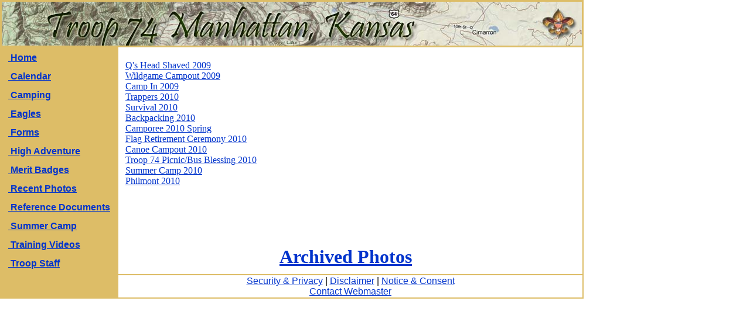

--- FILE ---
content_type: text/html; charset=UTF-8
request_url: http://www.troop74.kansas.net/recentphotos.shtml
body_size: 11565
content:
<!DOCTYPE html PUBLIC "-//w3c//DTD HTML 4.01 Transitional//EN">
<html>
<head>
   <title>Troop 74 Website</title>
</head>
                      
  
   <body topmargin="0" leftmargin="0" marginheight="0" marginwidth="0"
             link="#0033cc" alink="#ff0000" vlink="#006600">   
                              
<table  border="0" width="990px" align="left" bgcolor="#ddbd67">
 <tr  cellspacing="6px" cellpadding="0px">
    <td colspan="2" valign="top">
	<img src="images/masthead.jpg"width="990"height="75"alt="Troop 74 Web Site"style="border:0px"></td>
 </tr>                     
 <tr>
    <td width="19%" valign="top" ALIGN="Left" >		
<Table border="0" width="100%" bgcolor="#ddbd67">
<tr>
 <td VALIGN="middle" ALIGN="left" height="30">&nbsp;&nbsp;<a href="index.shtml">
 <font face="Arial" size="3"><b>Home</b></font></a></td>
</tr>

<tr>
 <td VALIGN="middle" ALIGN="left"  height="30">&nbsp;&nbsp;<a target=blank href="calendar2.html">
 <font face="Arial" size="3"><b>Calendar</b></font></a></td>
</tr>

<tr>
 <td VALIGN="middle" ALIGN="left"  height="30">&nbsp;&nbsp;<a href="camping.shtml">
 <font face="Arial" size="3"><b>Camping</b></font></a></td>
</tr>

<tr>
 <td VALIGN="middle" ALIGN="left"  height="30">&nbsp;&nbsp;<a href="eagles.shtml">
 <font face="Arial" size="3"><b>Eagles</b></font></a></td>
</tr>

<tr>
 <td VALIGN="middle" ALIGN="left"  height="30">&nbsp;&nbsp;<a href="forms.shtml">
 <font face="Arial" size="3"><b>Forms</b></font></a></td>
</tr>

<tr>
 <td VALIGN="middle" ALIGN="left"  height="30">&nbsp;&nbsp;<a target="blank" href="highadventure/highadventure.html">
 <font face="Arial" size="3"><b>High Adventure</b></font></a></td>
</tr>

<tr>
 <td VALIGN="middle" ALIGN="left"  height="30">&nbsp;&nbsp;<a href="meritbadges.shtml">
 <font face="Arial" size="3"><b>Merit Badges</b></font></a></td>
</tr>

<tr>
 <td VALIGN="middle" ALIGN="left"  height="30">&nbsp;&nbsp;<a href="recentphotos.shtml">
 <font face="Arial" size="3"><b>Recent Photos</b></font></a></td>
</tr>

<tr>
 <td VALIGN="middle" ALIGN="left" height="30">&nbsp;&nbsp;<a href="documents.shtml">
 <font face="Arial" size="3"><b>Reference Documents</b></font></a></td>
</tr>

<tr>
  <td VALIGN="middle" ALIGN="left"  height="30">&nbsp;&nbsp;<a href="summercamp/summercamp.html">
 <font face="Arial" size="3"><b>Summer Camp</b></font></a></td>
</tr>

<tr>
  <td VALIGN="middle" ALIGN="left"  height="30">&nbsp;&nbsp;<a target="blank" href="videos/tngvideos.html">
 <font face="Arial" size="3"><b>Training Videos</b></a></font></td>
</tr>

<tr>
  <td VALIGN="middle" ALIGN="left"  height="30">&nbsp;&nbsp;<a href="troopadvisors.shtml">
 <font face="Arial" size="3"><b>Troop Staff</b></font></a></td>
</tr>

</table>
</td>
    <td width="76%" valign="top" ALIGN="Left" bgcolor="white">

<Table  width ="98%" border="0" >
   <tr>
	<td align="left"><br>
      <!--&nbsp&nbsp<A HREF="photos_a.html">Camp Photos March 11-13 2005 Randolph State Park</A><br>
          &nbsp&nbsp<A HREF="images\Camporee05\index.html">Camporee 2005 Apr 15-17 Carnahan Creek, Tuttle Creek State Park</A><br>
          &nbsp&nbsp<A HREF="images\Canoe05\index.html">Canoe Campout 2005 May 13-15 Pott County lake 2</A><br>
          &nbsp&nbsp<A HREF="images\bendelatour05\index.html">Summer Camp Bendelatour June 2005</A><br>
          &nbsp&nbsp<A HREF="images\canada05\index.html">Canada Canoe High Adventure Trip July 2005</A><br>
          &nbsp&nbsp<A HREF="images\fatherson05\index.html">Father and Son Campout Sept 2005</A><br>
          &nbsp&nbsp<A HREF="images\misc05_06\index.html">Misc Shots Zoo Day/Panacake feed/Eagle Scouts/Ski Trip</A><br>
          &nbsp&nbsp<A HREF="images\wildgame05\index.html">WildGame Campout 2005</A><br>
          &nbsp&nbsp<A HREF="images\survival06\index.html">Survival Campout 2006</A><br>
          &nbsp&nbsp<A HREF="images\backpacking06\index.html">Backing Packing Indian Caves 2006</A><br>
          &nbsp&nbsp<A HREF="images\orienteering06\index.html">Orienteering 2006</A><br>
          &nbsp&nbsp<A HREF="images\camporee06\index.html">Camporee 2006</A><br>
          &nbsp&nbsp<A HREF="images\medmountain06\index.html">Medicine Mountain Summer Camp 2006</A><br>
          &nbsp&nbsp<A HREF="images\seabase06\index.html">Seabase 2006</A><br>
          &nbsp&nbsp<A HREF="images\philmont06\index.html">Philmont 2006</A><br>
          &nbsp&nbsp<A HREF="images\motherson06\index.html">Mother Son Campout 2006</A><br>
          &nbsp&nbsp<A HREF="images\wildgame06\index.html">Wild Game Campout 2006</A><br>
          &nbsp&nbsp<A HREF="images\trapper07\index.html">Trapper Rendavouz 2007</A><br>
          &nbsp&nbsp<A HREF="images\courtofhonorjan07\index.html">Court of Honor 2007</A><br>
          &nbsp&nbsp<A HREF="images\survival07\index.html">Survival Campout 2007</A><br>
          &nbsp&nbsp<A HREF="images\alcovesprings07\index.html">Alcove Springs Campout 2007</A><br>
          &nbsp&nbsp<A HREF="images\camporee07\index.html">Camporee 2007</A><br>
          &nbsp&nbsp<A HREF="images\canadatrip07\index.html">Canada Canoe Trip 2007</A><br>
          &nbsp&nbsp<A HREF="images\arrowhead07\index.html">Arrowhead Summer Camp 2007</A><br>
          &nbsp&nbsp<A HREF="images\fatherson07\index.html">Father Son Campout 2007</A><br>
          &nbsp&nbsp<A HREF="images\zooday07\index.html">Zoo Day 2007</A><br>
          &nbsp&nbsp<A target="blank" HREF="images\veteransday07\index.html">Veterans Day 2007</A><br>
          &nbsp&nbsp<A target="blank" HREF="images\wildgame07\index.html">Wildgame Campout 2007</A><br>
          &nbsp&nbsp<A target="blank" HREF="images\foodbags08\index.html">Scouting for Food 2008</A><br>
          &nbsp&nbsp<A target="blank" HREF="images\backpacking08\index.html">Backpacking 2008</A><br>
          &nbsp&nbsp<A target="blank" HREF="images\flagretire08\index.html">Flag Retirement Ceremony 2008</A><br>
          &nbsp&nbsp<A target="blank" HREF="images\poolparty08\index.html">Pool Party 2008</A><br>
          &nbsp&nbsp<A target="blank" HREF="images\summercamp08\index.html">Camp Cedars Summer Camp 2008</A><br>
          &nbsp&nbsp<A target="blank" HREF="images\philmont08\index.html">Philmont High Adventure 2008</A><br>
          &nbsp&nbsp<A target="blank" HREF="images\searchrescue08\index.html">Search and Rescue 2008</A><br>
          &nbsp&nbsp<A target="blank" HREF="images\zooday08\index.html">Zoo Day 2008</A><br>
          &nbsp&nbsp<A target="blank" HREF="images\camporee2008\index.html">Camporee 2008 / Mother Son</A><br>
          &nbsp&nbsp<A target="blank" HREF="images\wildgame08\index.html">Wild Game Campout 2008</A><br>
          &nbsp&nbsp<A target="blank" HREF="images\campin08\index.html">Camp in 2008</A><br>
          &nbsp&nbsp<A target="blank" HREF="images\blindtent09\index.html">Blind Tent 2009</A><br>
          &nbsp&nbsp<A target="blank" HREF="images\klondike09\index.html">Klondike 2009</A><br>
          &nbsp&nbsp<A target="blank" HREF="images\survival09\index.html">Survival 2009</A><br>
          &nbsp&nbsp<A target="blank" HREF="images\scoutingfood09\index.html">Scouting for Food 2009</A><br>
          &nbsp&nbsp<A target="blank" HREF="images\backpacking09\index.html">Backpacking 2009</A><br>
          &nbsp&nbsp<A target="blank" HREF="images\camporee09\index.html">Camporee Spring 2009</A><br>
          &nbsp&nbsp<A target="blank" HREF="images\cohmar09\index.html">Court of Honor Mar 2009</A><br>
          &nbsp&nbsp<A target="blank" HREF="images\canoe09\index.html">Canoe 2009</A><br>
          &nbsp&nbsp<A target="blank" HREF="images\oaconclavespring09\index.html">OA Conclave Spring 09</A><br>
          &nbsp&nbsp<A target="blank" HREF="images\canoetrip09\index.html">BWAC Canoe Trip 2009</A><br>
          &nbsp&nbsp<A target="blank" HREF="images\summercamp09\index.html">Summer Camp 2009</A><br>
          &nbsp&nbsp<A target="blank" HREF="images\coh091309\index.html">Court of Honor Sept 2009</A><br>
          &nbsp&nbsp<A target="blank" HREF="images\canoemeritbadge09\index.html">Canoe Merit Badge 2009</A><br>
          &nbsp&nbsp<A target="blank" HREF="images\poolparty09\index.html">Pool Party 2009</A><br>
          &nbsp&nbsp<A target="blank" HREF="images\serviceprojectwarrior\index.html">Service Project 2009</A><br>
          &nbsp&nbsp<A target="blank" HREF="images\cyclecampout09\index.html">Cycle Campout 2009</A><br>
          &nbsp&nbsp<A target="blank" HREF="images\knotcompettionoct09\index.html">Knot Tying Meeting 2009</A><br>
          &nbsp&nbsp<A target="blank" HREF="images\camporeefall09\index.html">Camporee Fall 2009</A><br>
          &nbsp&nbsp<A target="blank" HREF="images\electionspringfall09\index.html">Elections spring/Fall 2009</A><br>
          &nbsp&nbsp<A target="blank" HREF="images\churchserviceproject09\index.html">Church Service Project 2009</A><br>
          &nbsp&nbsp<A target="blank" HREF="images\veteransday09\index.html">Veteran's Day Parade 2009</A><br>-->
          &nbsp&nbsp<A target="blank" HREF="images\headshaveq\index.html">Q's Head Shaved 2009</A><br>
          &nbsp&nbsp<A target="blank" HREF="images\wildgame09\index.html">Wildgame Campout 2009</A><br>
          &nbsp&nbsp<A target="blank" HREF="images\campin09\index.html">Camp In 2009</A><br>
          &nbsp&nbsp<A target="blank" HREF="images\trapper10\index.html">Trappers 2010</A><br>
          &nbsp&nbsp<A target="blank" HREF="images\survival10\index.html">Survival 2010</A><br>
          &nbsp&nbsp<A target="blank" HREF="images\backpacking10\index.html">Backpacking 2010</A><br>
          &nbsp&nbsp<A target="blank" HREF="images\camporee10spring\index.html">Camporee 2010 Spring</A><br>
          &nbsp&nbsp<A target="blank" HREF="images\flagretirement10\index.html">Flag Retirement Ceremony 2010</A><br>
          &nbsp&nbsp<A target="blank" HREF="images\canoe10\index.html">Canoe Campout 2010</A><br>
          &nbsp&nbsp<A target="blank" HREF="images\busblessing10\index.html">Troop 74 Picnic/Bus Blessing 2010</A><br>
          &nbsp&nbsp<A target="blank" HREF="images\summercamp10\index.html">Summer Camp 2010</A><br>
          &nbsp&nbsp<A target="blank" HREF="images\philmont10\index.html">Philmont 2010</A><br><br>


       </td></tr>
 
         <tr><td><br><br></td></tr>
         <tr><td><br><br></td></tr>
      
        <tr><td align="center" valign="bottom"><A target="blank" HREF="recentphotosarchive.shtml"><font size="6"><b>Archived Photos</b></A></font></td></tr>
</Table >


</td>
 </tr>
                      
 <tr>
	<td ></td>
	<td align="center" bgcolor="#ffffff">
	       <font face="Arial"><a href="privacy.shtml#privacypol">Security & Privacy</a></font>
		     <font color="black" face="Arial"> | </font>
	       <font face="Arial"><a href="privacy.shtml#disclaimer">Disclaimer</a></font>
			 <font color="black" face="Arial"> | </font>
		   <font face="Arial"><a href="privacy.shtml#nconsent">Notice & Consent</a></font>
			  
	       <br><font face="Arial"><a href="mailto:yellowdogjohn@gmail.com">Contact Webmaster</a></font>
	</td>
 </tr>
                      
					   


 </table>

<script type="text/javascript">
var gaJsHost = (("https:" == document.location.protocol) ? "https://ssl." : "http://www.");
document.write(unescape("%3Cscript src='" + gaJsHost + "google-analytics.com/ga.js' type='text/javascript'%3E%3C/script%3E"));
</script>
<script type="text/javascript">
var pageTracker = _gat._getTracker("UA-4222776-1");
pageTracker._trackPageview();
</script>
</body>
</html>


